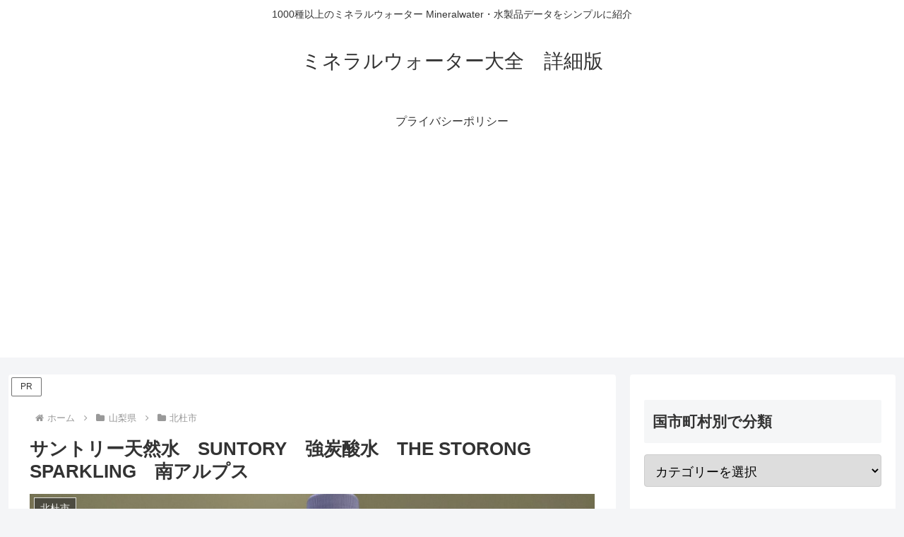

--- FILE ---
content_type: text/html; charset=utf-8
request_url: https://www.google.com/recaptcha/api2/aframe
body_size: 269
content:
<!DOCTYPE HTML><html><head><meta http-equiv="content-type" content="text/html; charset=UTF-8"></head><body><script nonce="3-X6BRZUvfwhViSC7Hk8gg">/** Anti-fraud and anti-abuse applications only. See google.com/recaptcha */ try{var clients={'sodar':'https://pagead2.googlesyndication.com/pagead/sodar?'};window.addEventListener("message",function(a){try{if(a.source===window.parent){var b=JSON.parse(a.data);var c=clients[b['id']];if(c){var d=document.createElement('img');d.src=c+b['params']+'&rc='+(localStorage.getItem("rc::a")?sessionStorage.getItem("rc::b"):"");window.document.body.appendChild(d);sessionStorage.setItem("rc::e",parseInt(sessionStorage.getItem("rc::e")||0)+1);localStorage.setItem("rc::h",'1769967224515');}}}catch(b){}});window.parent.postMessage("_grecaptcha_ready", "*");}catch(b){}</script></body></html>